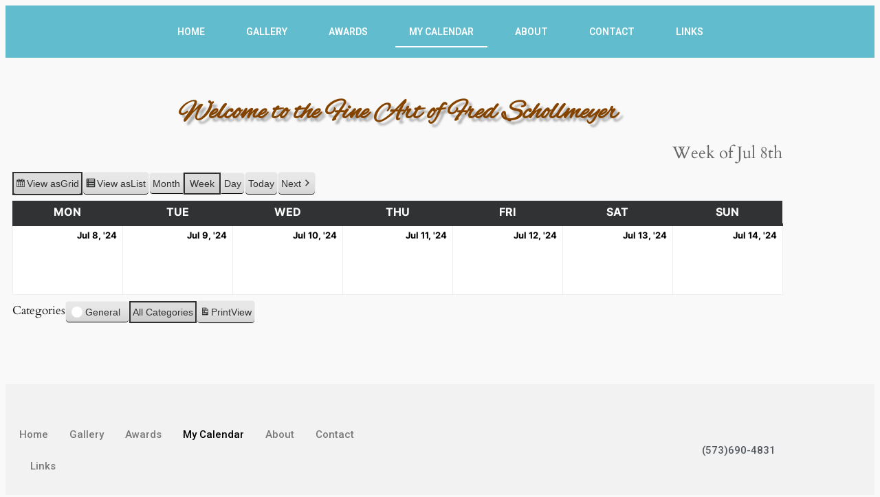

--- FILE ---
content_type: text/css
request_url: https://fredschollmeyer.com/wp-content/uploads/elementor/css/post-8467.css?ver=1768538184
body_size: 1370
content:
.elementor-8467 .elementor-element.elementor-element-51d2b2c:not(.elementor-motion-effects-element-type-background), .elementor-8467 .elementor-element.elementor-element-51d2b2c > .elementor-motion-effects-container > .elementor-motion-effects-layer{background-color:#61BDCE;}.elementor-8467 .elementor-element.elementor-element-51d2b2c{transition:background 0.3s, border 0.3s, border-radius 0.3s, box-shadow 0.3s;padding:15px 0px 15px 0px;}.elementor-8467 .elementor-element.elementor-element-51d2b2c > .elementor-background-overlay{transition:background 0.3s, border-radius 0.3s, opacity 0.3s;}.elementor-widget-nav-menu .elementor-nav-menu .elementor-item{font-family:var( --e-global-typography-primary-font-family ), Sans-serif;font-weight:var( --e-global-typography-primary-font-weight );}.elementor-widget-nav-menu .elementor-nav-menu--main .elementor-item{color:var( --e-global-color-text );fill:var( --e-global-color-text );}.elementor-widget-nav-menu .elementor-nav-menu--main .elementor-item:hover,
					.elementor-widget-nav-menu .elementor-nav-menu--main .elementor-item.elementor-item-active,
					.elementor-widget-nav-menu .elementor-nav-menu--main .elementor-item.highlighted,
					.elementor-widget-nav-menu .elementor-nav-menu--main .elementor-item:focus{color:var( --e-global-color-accent );fill:var( --e-global-color-accent );}.elementor-widget-nav-menu .elementor-nav-menu--main:not(.e--pointer-framed) .elementor-item:before,
					.elementor-widget-nav-menu .elementor-nav-menu--main:not(.e--pointer-framed) .elementor-item:after{background-color:var( --e-global-color-accent );}.elementor-widget-nav-menu .e--pointer-framed .elementor-item:before,
					.elementor-widget-nav-menu .e--pointer-framed .elementor-item:after{border-color:var( --e-global-color-accent );}.elementor-widget-nav-menu{--e-nav-menu-divider-color:var( --e-global-color-text );}.elementor-widget-nav-menu .elementor-nav-menu--dropdown .elementor-item, .elementor-widget-nav-menu .elementor-nav-menu--dropdown  .elementor-sub-item{font-family:var( --e-global-typography-accent-font-family ), Sans-serif;font-weight:var( --e-global-typography-accent-font-weight );}.elementor-8467 .elementor-element.elementor-element-6370a69f .elementor-menu-toggle{margin-right:auto;}.elementor-8467 .elementor-element.elementor-element-6370a69f .elementor-nav-menu .elementor-item{font-size:14px;text-transform:uppercase;}.elementor-8467 .elementor-element.elementor-element-6370a69f .elementor-nav-menu--main .elementor-item{color:#FFFFFF;fill:#FFFFFF;}.elementor-8467 .elementor-element.elementor-element-6370a69f .elementor-nav-menu--main .elementor-item:hover,
					.elementor-8467 .elementor-element.elementor-element-6370a69f .elementor-nav-menu--main .elementor-item.elementor-item-active,
					.elementor-8467 .elementor-element.elementor-element-6370a69f .elementor-nav-menu--main .elementor-item.highlighted,
					.elementor-8467 .elementor-element.elementor-element-6370a69f .elementor-nav-menu--main .elementor-item:focus{color:#FFFFFF;fill:#FFFFFF;}.elementor-8467 .elementor-element.elementor-element-6370a69f .elementor-nav-menu--main:not(.e--pointer-framed) .elementor-item:before,
					.elementor-8467 .elementor-element.elementor-element-6370a69f .elementor-nav-menu--main:not(.e--pointer-framed) .elementor-item:after{background-color:var( --e-global-color-39266874 );}.elementor-8467 .elementor-element.elementor-element-6370a69f .e--pointer-framed .elementor-item:before,
					.elementor-8467 .elementor-element.elementor-element-6370a69f .e--pointer-framed .elementor-item:after{border-color:var( --e-global-color-39266874 );}.elementor-8467 .elementor-element.elementor-element-6370a69f .e--pointer-framed .elementor-item:before{border-width:2px;}.elementor-8467 .elementor-element.elementor-element-6370a69f .e--pointer-framed.e--animation-draw .elementor-item:before{border-width:0 0 2px 2px;}.elementor-8467 .elementor-element.elementor-element-6370a69f .e--pointer-framed.e--animation-draw .elementor-item:after{border-width:2px 2px 0 0;}.elementor-8467 .elementor-element.elementor-element-6370a69f .e--pointer-framed.e--animation-corners .elementor-item:before{border-width:2px 0 0 2px;}.elementor-8467 .elementor-element.elementor-element-6370a69f .e--pointer-framed.e--animation-corners .elementor-item:after{border-width:0 2px 2px 0;}.elementor-8467 .elementor-element.elementor-element-6370a69f .e--pointer-underline .elementor-item:after,
					 .elementor-8467 .elementor-element.elementor-element-6370a69f .e--pointer-overline .elementor-item:before,
					 .elementor-8467 .elementor-element.elementor-element-6370a69f .e--pointer-double-line .elementor-item:before,
					 .elementor-8467 .elementor-element.elementor-element-6370a69f .e--pointer-double-line .elementor-item:after{height:2px;}.elementor-8467 .elementor-element.elementor-element-6370a69f{--e-nav-menu-horizontal-menu-item-margin:calc( 20px / 2 );}.elementor-8467 .elementor-element.elementor-element-6370a69f .elementor-nav-menu--main:not(.elementor-nav-menu--layout-horizontal) .elementor-nav-menu > li:not(:last-child){margin-bottom:20px;}.elementor-8467 .elementor-element.elementor-element-35032f7{--spacer-size:30px;}.elementor-widget-heading .elementor-heading-title{font-family:var( --e-global-typography-primary-font-family ), Sans-serif;font-weight:var( --e-global-typography-primary-font-weight );color:var( --e-global-color-primary );}.elementor-8467 .elementor-element.elementor-element-b9a377d{text-align:center;}.elementor-8467 .elementor-element.elementor-element-b9a377d .elementor-heading-title{font-family:"Alex Brush", Sans-serif;font-size:40px;text-shadow:5px 5px 3px rgba(0,0,0,0.3);color:#844400;}.elementor-8467 .elementor-element.elementor-element-76d240a{--spacer-size:50px;}.elementor-8467 .elementor-element.elementor-element-63aec34d > .elementor-container > .elementor-column > .elementor-widget-wrap{align-content:center;align-items:center;}.elementor-8467 .elementor-element.elementor-element-63aec34d:not(.elementor-motion-effects-element-type-background), .elementor-8467 .elementor-element.elementor-element-63aec34d > .elementor-motion-effects-container > .elementor-motion-effects-layer{background-color:#f2f2f2;}.elementor-8467 .elementor-element.elementor-element-63aec34d{transition:background 0.3s, border 0.3s, border-radius 0.3s, box-shadow 0.3s;padding:30px 0px 30px 0px;}.elementor-8467 .elementor-element.elementor-element-63aec34d > .elementor-background-overlay{transition:background 0.3s, border-radius 0.3s, opacity 0.3s;}.elementor-8467 .elementor-element.elementor-element-e350467 > .elementor-container > .elementor-column > .elementor-widget-wrap{align-content:center;align-items:center;}.elementor-8467 .elementor-element.elementor-element-e350467{border-style:dotted;border-width:0px 0px 1px 0px;border-color:#9b9b9b;margin-top:0px;margin-bottom:30px;padding:0px 0px 30px 0px;}.elementor-8467 .elementor-element.elementor-element-5a98907d .elementor-menu-toggle{margin-right:auto;background-color:rgba(0,0,0,0);border-width:0px;border-radius:0px;}.elementor-8467 .elementor-element.elementor-element-5a98907d .elementor-nav-menu .elementor-item{font-size:15px;font-weight:500;}.elementor-8467 .elementor-element.elementor-element-5a98907d .elementor-nav-menu--main .elementor-item:hover,
					.elementor-8467 .elementor-element.elementor-element-5a98907d .elementor-nav-menu--main .elementor-item.elementor-item-active,
					.elementor-8467 .elementor-element.elementor-element-5a98907d .elementor-nav-menu--main .elementor-item.highlighted,
					.elementor-8467 .elementor-element.elementor-element-5a98907d .elementor-nav-menu--main .elementor-item:focus{color:#000000;fill:#000000;}.elementor-8467 .elementor-element.elementor-element-5a98907d .elementor-nav-menu--main .elementor-item{padding-left:0px;padding-right:0px;}.elementor-8467 .elementor-element.elementor-element-5a98907d{--e-nav-menu-horizontal-menu-item-margin:calc( 31px / 2 );--nav-menu-icon-size:30px;}.elementor-8467 .elementor-element.elementor-element-5a98907d .elementor-nav-menu--main:not(.elementor-nav-menu--layout-horizontal) .elementor-nav-menu > li:not(:last-child){margin-bottom:31px;}.elementor-8467 .elementor-element.elementor-element-5a98907d .elementor-nav-menu--dropdown a, .elementor-8467 .elementor-element.elementor-element-5a98907d .elementor-menu-toggle{color:#000000;fill:#000000;}.elementor-8467 .elementor-element.elementor-element-5a98907d .elementor-nav-menu--dropdown{background-color:#eaeaea;}.elementor-8467 .elementor-element.elementor-element-5a98907d .elementor-nav-menu--dropdown a:hover,
					.elementor-8467 .elementor-element.elementor-element-5a98907d .elementor-nav-menu--dropdown a:focus,
					.elementor-8467 .elementor-element.elementor-element-5a98907d .elementor-nav-menu--dropdown a.elementor-item-active,
					.elementor-8467 .elementor-element.elementor-element-5a98907d .elementor-nav-menu--dropdown a.highlighted,
					.elementor-8467 .elementor-element.elementor-element-5a98907d .elementor-menu-toggle:hover,
					.elementor-8467 .elementor-element.elementor-element-5a98907d .elementor-menu-toggle:focus{color:#00ce1b;}.elementor-8467 .elementor-element.elementor-element-5a98907d .elementor-nav-menu--dropdown a:hover,
					.elementor-8467 .elementor-element.elementor-element-5a98907d .elementor-nav-menu--dropdown a:focus,
					.elementor-8467 .elementor-element.elementor-element-5a98907d .elementor-nav-menu--dropdown a.elementor-item-active,
					.elementor-8467 .elementor-element.elementor-element-5a98907d .elementor-nav-menu--dropdown a.highlighted{background-color:#ededed;}.elementor-8467 .elementor-element.elementor-element-5a98907d .elementor-nav-menu--dropdown .elementor-item, .elementor-8467 .elementor-element.elementor-element-5a98907d .elementor-nav-menu--dropdown  .elementor-sub-item{font-size:15px;}.elementor-8467 .elementor-element.elementor-element-5a98907d div.elementor-menu-toggle{color:#000000;}.elementor-8467 .elementor-element.elementor-element-5a98907d div.elementor-menu-toggle svg{fill:#000000;}.elementor-8467 .elementor-element.elementor-element-5a98907d div.elementor-menu-toggle:hover, .elementor-8467 .elementor-element.elementor-element-5a98907d div.elementor-menu-toggle:focus{color:#00ce1b;}.elementor-8467 .elementor-element.elementor-element-5a98907d div.elementor-menu-toggle:hover svg, .elementor-8467 .elementor-element.elementor-element-5a98907d div.elementor-menu-toggle:focus svg{fill:#00ce1b;}.elementor-8467 .elementor-element.elementor-element-5c15c6b4{text-align:end;}.elementor-8467 .elementor-element.elementor-element-5c15c6b4 .elementor-heading-title{font-size:15px;font-weight:500;color:#54595f;}.elementor-8467 .elementor-element.elementor-element-457c4890 > .elementor-container > .elementor-column > .elementor-widget-wrap{align-content:center;align-items:center;}.elementor-8467 .elementor-element.elementor-element-3fb7dcda{text-align:start;}.elementor-8467 .elementor-element.elementor-element-3fb7dcda .elementor-heading-title{font-size:13px;font-weight:300;color:#54595f;}.elementor-8467 .elementor-element.elementor-element-41b92c76{--grid-template-columns:repeat(0, auto);--icon-size:14px;--grid-column-gap:20px;--grid-row-gap:0px;}.elementor-8467 .elementor-element.elementor-element-41b92c76 .elementor-widget-container{text-align:right;}.elementor-8467 .elementor-element.elementor-element-41b92c76 .elementor-social-icon{background-color:rgba(0,0,0,0);--icon-padding:0em;}.elementor-8467 .elementor-element.elementor-element-41b92c76 .elementor-social-icon i{color:rgba(84,89,95,0.73);}.elementor-8467 .elementor-element.elementor-element-41b92c76 .elementor-social-icon svg{fill:rgba(84,89,95,0.73);}.elementor-8467 .elementor-element.elementor-element-41b92c76 .elementor-social-icon:hover{background-color:rgba(255,255,255,0);}.elementor-8467 .elementor-element.elementor-element-41b92c76 .elementor-social-icon:hover i{color:#00ce1b;}.elementor-8467 .elementor-element.elementor-element-41b92c76 .elementor-social-icon:hover svg{fill:#00ce1b;}@media(max-width:1024px) and (min-width:768px){.elementor-8467 .elementor-element.elementor-element-107e618d{width:100%;}}@media(max-width:1024px){.elementor-8467 .elementor-element.elementor-element-63aec34d{padding:30px 20px 30px 20px;}.elementor-8467 .elementor-element.elementor-element-5a98907d .elementor-nav-menu .elementor-item{font-size:13px;}.elementor-8467 .elementor-element.elementor-element-5c15c6b4 .elementor-heading-title{font-size:22px;}.elementor-8467 .elementor-element.elementor-element-41b92c76{--icon-size:13px;--grid-column-gap:10px;}}@media(max-width:767px){.elementor-8467 .elementor-element.elementor-element-6370a69f > .elementor-widget-container{padding:0px 0px 0px 10px;}.elementor-8467 .elementor-element.elementor-element-b9a377d .elementor-heading-title{font-size:42px;}.elementor-8467 .elementor-element.elementor-element-63aec34d{padding:25px 20px 25px 20px;}.elementor-8467 .elementor-element.elementor-element-107e618d{width:100%;}.elementor-8467 .elementor-element.elementor-element-3e6c793d{width:30%;}.elementor-8467 .elementor-element.elementor-element-5a98907d .elementor-nav-menu--main > .elementor-nav-menu > li > .elementor-nav-menu--dropdown, .elementor-8467 .elementor-element.elementor-element-5a98907d .elementor-nav-menu__container.elementor-nav-menu--dropdown{margin-top:40px !important;}.elementor-8467 .elementor-element.elementor-element-2f5cd43d{width:70%;}.elementor-8467 .elementor-element.elementor-element-5c15c6b4{text-align:end;}.elementor-8467 .elementor-element.elementor-element-5c15c6b4 .elementor-heading-title{font-size:20px;}.elementor-8467 .elementor-element.elementor-element-3fb7dcda{text-align:center;}.elementor-8467 .elementor-element.elementor-element-3fb7dcda .elementor-heading-title{line-height:19px;}.elementor-8467 .elementor-element.elementor-element-41b92c76 .elementor-widget-container{text-align:center;}}